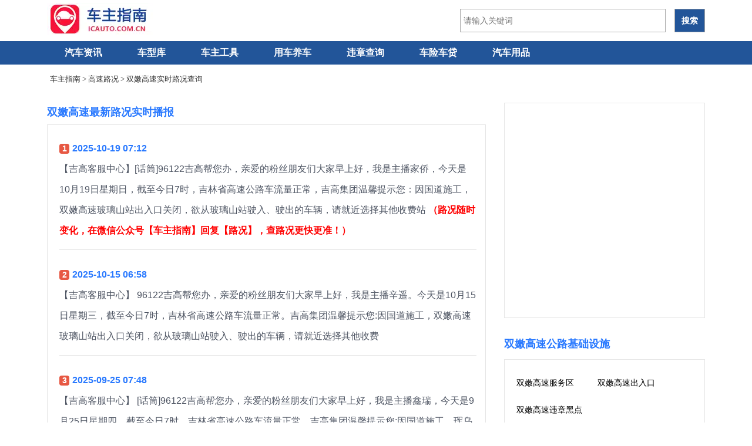

--- FILE ---
content_type: text/html; charset=utf8
request_url: https://www.icauto.com.cn/gonglu/122/
body_size: 9096
content:
<!DOCTYPE html PUBLIC "-//W3C//DTD XHTML 1.0 Strict//EN" "http://www.w3.org/TR/xhtml1/DTD/xhtml1-strict.dtd">
<html xmlns="http://www.w3.org/1999/xhtml" lang="zh-CN">
<head>
<meta http-equiv='Cache-Control' content='no-transform' />
<meta http-equiv='Cache-Control' content='no-siteapp' />
<meta http-equiv="Content-Type" content="text/html; charset=utf-8" />
<title>双嫩高速路况最新实时查询-今天G4512双嫩高速公路封闭最新消息-情况_车主指南</title>
<link rel="shortcut icon" type="image/x-icon" href="https://www.icauto.com.cn/images/favicon.ico">
<meta name="author" content="车主指南" />
<meta name="Copyright" content="版权所有" />
<meta name="mobile-agent" content="format=xhtml; url=https://m.icauto.com.cn/gonglu/122/">
<link rel="alternate" media="only screen and (max-width: 640px)" href="https://m.icauto.com.cn/gonglu/122/">
<link href="https://imgs.icauto.com.cn/source/css/index.css" type="text/css" rel="stylesheet" rev="stylesheet" media="screen" />
<link href="https://imgs.icauto.com.cn/source/css/newcss.css" type="text/css" rel="stylesheet" rev="stylesheet" media="screen" />
<script type="text/javascript">
var a=window.location.href;if(navigator.userAgent.match(/(iPhone|iPod|Android|ios)/i)){a=a.toLowerCase();str=a.replace("https://www.icauto.com.cn/","https://m.icauto.com.cn/");window.location.href=str}
</script>
<!--跟随侧边 -->
<style>
.channelMove{position:fixed;top:10px;_position:absolute;_top:expression(documentElement.scrollTop);z-index:9999; overflow:hidden;}
.all-gslk li {overflow: hidden;text-overflow: ellipsis;white-space: nowrap;}
</style>
<script>
(function(){
$$ = function(id){return document.getElementById(id)}
function addClass(o,cn){var re = new RegExp("(\\s*|^)"+cn+"\\b","g");o.className +=o.className?(re.test(o.className)?"":" "+ cn):cn}
function removeClass(o,cn){var re = new RegExp("(\\s*|^)"+cn+"\\b","g");var sName = o.className;o.className = sName.replace(re,"")}
window.onscroll=window.onresize=function(){
var scrTop = document.documentElement.scrollTop+document.body.scrollTop,offTop = $$("dMark").getBoundingClientRect().top+scrTop-document.documentElement.clientTop;
scrTop>offTop?addClass($$("channelHtml"),"channelMove"):removeClass($$("channelHtml"),"channelMove");
}
})();
</script>
<!--跟随侧边end -->

</head>
<body>
<!-- 通用头部begin -->
<div class="ssi_2_new_header">
<script type="text/javascript" src="https://www.icauto.com.cn/analysis/gsMember.php" ></script>
<script type="text/javascript" src="https://imgs.icauto.com.cn/source/item/toolsitem.js" ></script>
<div class="block">
<div class="logo">
  <a href="https://www.icauto.com.cn/">
  <img src="https://www.icauto.com.cn/images/logo.gif" alt="车主指南" />
  </a>
</div>
<div class="logoright">
<div id="bdcs">
<div class="bdcs-container">
<div class="bdcs-main bdcs-clearfix" id="default-searchbox">
<div class="bdcs-search bdcs-clearfix" id="bdcs-search-inline">
<form action="https://www.icauto.com.cn/tools/searcher.php" method="get" target="_blank" class="bdcs-search-form" autocomplete="off" id="bdcs-search-form">
<input type="hidden" name="s" value="18121893432741574017">
<input type="hidden" name="entry" value="1">
<input type="hidden" name="ie" value="utf-8">
<input type="text" name="q" class="bdcs-search-form-input" id="bdcs-search-form-input" placeholder="请输入关键词" style="height: 38px; line-height: 38px;">
<input type="submit" class="bdcs-search-form-submit " id="bdcs-search-form-submit" value="搜索">
</form>
</div>
</div>
</div>
</div>
</div>
<div class="blank0"></div>
</div>
 
</div>
<!-- 通用头部end -->

<!-- nav-wrap-begin-->
<div class="nav-wrap">
<!-- 通用导航begin -->
<div class="ssi_2_new_nav">
<div class="menu">
  <ul class="nav_menu">
	<li class="nav_menu-item"><a href="https://www.icauto.com.cn/news/">汽车资讯</a></li>
	<li class="nav_menu-item"><a href="https://www.icauto.com.cn/car/">车型库</a></li>
	<!-- li class="nav_menu-item"><a href="https://www.icauto.com.cn/gzcz/">广州车展</a><em>new</em></li -->
	<li class="nav_menu-item"><a href="https://www.icauto.com.cn/gongju/">车主工具</a>
	  <ul class="nav_submenu">
		<li class="nav_submenu-item"> <a href="https://www.icauto.com.cn/gonglu/" target="_blank">高速路况查询</a></li>
		<li class="nav_submenu-item"> <a href="https://www.icauto.com.cn/weizhang/" target="_blank">交通违章查询</a></li>
		<li class="nav_submenu-item"> <a href="https://www.icauto.com.cn/jsz/" target="_blank">驾驶证扣分查询</a></li>
		<li class="nav_submenu-item"> <a href="https://www.icauto.com.cn/weizhang/daima/" target="_blank">违章代码查询</a></li>
		<li class="nav_submenu-item"> <a href="https://www.icauto.com.cn/chexian/jisuanqi/" target="_blank">车险计算器</a></li>
		<li class="nav_submenu-item"> <a href="https://www.icauto.com.cn/oil/" target="_blank">今日油价查询</a></li>
		<li class="nav_submenu-item"> <a href="https://www.icauto.com.cn/usedcar/" title="二手车估价计算器" target="_blank">二手车估价计算</a></li>
		<li class="nav_submenu-item"> <a href="https://www.icauto.com.cn/usedcar/vpr/" title="汽车保值率排行榜" target="_blank">汽车保值率排行</a></li>
		<li class="nav_submenu-item"> <a href="https://www.icauto.com.cn/route/" target="_blank">出行线路查询</a></li>
		<li class="nav_submenu-item"> <a href="https://www.icauto.com.cn/weizhang/vin/" target="_blank">车架号查询</a></li>
	  </ul>
	</li>
	<li class="nav_menu-item"><a href="https://www.icauto.com.cn/baike/">用车养车</a></li>
	<li class="nav_menu-item"><a href="https://www.icauto.com.cn/weizhang/">违章查询</a></li>
	<li class="nav_menu-item"><a href="https://www.icauto.com.cn/qcjr/">车险车贷</a>
		  <ul class="nav_submenu">
		<li class="nav_submenu-item"> <a href="https://www.icauto.com.cn/chexian/" target="_blank">车险专栏</a></li>
		<li class="nav_submenu-item"> <a href="https://www.icauto.com.cn/chedai/" target="_blank">车贷专栏</a></li>
	  </ul>
	  </li>
	<li class="nav_menu-item"><a href="https://www.icauto.com.cn/zdm/">汽车用品</a></li>
	<div class="clr"></div>
  </ul>
</div>
<style>
/* 导航下拉框 */
.menu {margin: 0 auto;}
.menu a {display: block;padding: 0 16px;line-height: inherit;cursor: pointer;}
.nav_menu {line-height: 45px;text-transform: uppercase;width: 1120px;height: auto;margin: 0 auto;padding: 0;}
.nav_menu-item {float:left;display: inline-block;position: relative; z-index: 99;}
.nav_menu-item em {float: left;margin-left: 84px;margin-top: -52px;color: #FF3D3E;}
.nav_menu-item a{padding: 0 30px;display: block;position: relative;color: #fff;text-align: center;font: 16px/40px Microsoft Yahei;text-decoration: none;font-weight: bold;}
.nav_menu-item:hover .nav_submenu {display: block;}
.nav_submenu {display: none;position: absolute;padding:0;}
.nav_submenu-item {width:144px;list-style: none;float: left;word-wrap: break-word; background-color: #fff;border-bottom: 1px solid #E4E4E4;border-left: 1px solid #E4E4E4;border-right: 1px solid #E4E4E4;}
.nav_submenu-item a{font-size: 12px; font-family: 微软雅黑; line-height: 40px;color: #225599;text-decoration: none;text-align: center;}
.nav_submenu-item a:hover {color:#f00; }
.logo { padding: 14px 0; height: 42px; display: flex; align-items: center; } .logoright { float: right; padding: 14px 0; height: 42px; display: flex; align-items: center; }  .bdcs-container .bdcs-search-form-submit { background-color: #225599; font-weight: bolder; } input#bdcs-search-form-submit:hover { background-color: #f56f00; }
</style>

</div>
<!-- 通用导航end -->
	<!-- begin -->
	<div class="position">
       <span><a href="https://www.icauto.com.cn/">车主指南</a>&nbsp;&gt;&nbsp;<a href="https://www.icauto.com.cn/gonglu/">高速路况</a>&nbsp;&gt;&nbsp;双嫩高速实时路况查询</span>
	</div>

<div class="articlemain">
  <!-- article-body-l-begin -->
  <div class="article-body-l">
     <div class="lkH1"><h1>双嫩高速最新路况实时播报</h1></div>
     <div class="lk-body-main">
		<div class="ssi_2_pc_article_under_title">

</div>
		<div class="lknew">
				<p><span class="updatetime"><em>1</em>2025-10-19 07:12</span><span class="content">【吉高客服中心】[话筒]96122吉高帮您办，亲爱的粉丝朋友们大家早上好，我是主播家侨，今天是10月19日星期日，截至今日7时，吉林省高速公路车流量正常，吉高集团温馨提示您：因国道施工，双嫩高速玻璃山站出入口关闭，欲从玻璃山站驶入、驶出的车辆，请就近选择其他收费站 ​​​<b class="hahaview">（路况随时变化，&#x5728;&#x5FAE;&#x4FE1;&#x516C;&#x4F17;&#x53F7;&#x3010;车主指南&#x3011;&#x56DE;&#x590D;&#x3010;路况&#x3011;，查路况更快更准！）</b></span></p>
<p><span class="updatetime"><em>2</em>2025-10-15 06:58</span><span class="content">【吉高客服中心】 ​​​96122吉高帮您办，亲爱的粉丝朋友们大家早上好，我是主播辛遥。今天是10月15日星期三，截至今日7时，吉林省高速公路车流量正常。吉高集团温馨提示您:因国道施工，双嫩高速玻璃山站出入口关闭，欲从玻璃山站驶入、驶出的车辆，请就近选择其他收费 ​​​</span></p>
<p><span class="updatetime"><em>3</em>2025-09-25 07:48</span><span class="content">【吉高客服中心】 [话筒]96122吉高帮您办，亲爱的粉丝朋友们大家早上好，我是主播鑫瑞，今天是9月25日星期四，截至今日7时，吉林省高速公路车流量正常。吉高集团温馨提示您:因国道施工，珲乌高速白城北站，沈吉高速一座营站，双嫩高速玻璃山站，长长高速磐石南站出入口关 ​​​</span></p>
<p><span class="updatetime"><em>4</em>2025-09-23 07:10</span><span class="content">【吉高客服中心】 ​​​[话筒]96122吉高帮您办，亲爱的粉丝朋友们大家早上好，我是主播瑞瑞。今天是9月23日星期二，截至今日7时，吉林省高速公路车流量正常。吉高集团温馨提示您：因国道施工，珲乌高速白城北站、沈吉高速一座营站、双嫩高速玻璃山站、长长高速磐石南站 ​​​</span></p>
<p><span class="updatetime"><em>5</em>2025-09-10 07:33</span><span class="content">【吉高客服中心】[话筒]96122吉高帮您办，亲爱的粉丝朋友们大家早上好，我是主播佳琪，截至今日7时，吉林省高速公路车流量正常。吉高集团温馨提示您:因国道施工，珲乌高速白城北站，沈吉高速一座营站，双嫩高速玻璃山站，长长高速磐石南站出入口关闭，欲从以上收费站驶入 ​​​</span></p>
<p><span class="updatetime"><em>6</em>2025-08-21 07:13</span><span class="content">【吉高客服中心】 ​​​[话筒]96122吉高帮您办，大家早上好，我是主播小金，今天是8月21日，星期四，截至今日7时，吉林省高速公路车流量正常。吉高集团温馨提示您：因国道施工，珲乌高速白城北站、沈吉高速一座营站、双嫩高速玻璃山站、长长高速磐石南站出、入口关闭。 ​​​</span></p>
<p><span class="updatetime"><em>7</em>2025-08-18 07:13</span><span class="content">【吉高客服中心】 ​​​[话筒]96122吉高帮您办，亲爱的粉丝朋友们，大家早上好，我是主播鑫茹，今天是8月18日星期一，截至今日7时，吉林省高速公路车流量正常。吉高集团温馨提示您：因国道施工，珲乌高速白城北站、沈吉高速一座营站、双嫩高速玻璃山站、长长高速磐石南 ​​​</span></p>
<p><span class="updatetime"><em>8</em>2025-06-24 07:09</span><span class="content"> 黑河交警支队伊嫩高速公路大队：因养护维修，将对双嫩高速公路K687+795 （嫩江互通) B 匝道全幅封闭，计划施工时间 2025年6 月 24 日5时至2025年 6 月 26 日17时，由齐齐哈尔去往嫩江方向的车辆，可在K695 + 100嫩江东互通驶出高速，由嫩江去往加格达奇方向的车辆，请在嫩 ​​​</span></p>
<p><span class="updatetime"><em>9</em>2025-04-18 07:32</span><span class="content"> 【齐齐哈尔市高速交警温馨提示】4月18日7：30分路况信息：绥满高速齐齐哈尔站至甘南站，双嫩高速泰来站至老莱站，伊齐高速富海站至宝泉站解除限速，恢复正常通行。 ​​​</span></p>
<p><span class="updatetime"><em>10</em>2025-04-17 20:03</span><span class="content"> 【齐齐哈尔市高速交警温馨提示】4月17日路况信息：受降雨影响绥满高速齐齐哈尔站至甘南站，双嫩高速泰来站至老莱站，伊齐高速富海站至宝泉站限速100公里/每小时。 ​​​</span></p>
<p><span class="updatetime"><em>11</em>2025-04-14 10:30</span><span class="content"> 黑河交警支队伊嫩高速公路大队：黑河辖区内双嫩高速G4512(K641-K695)嫩江至九三段，于2025年04月14日10时30分，解除限速限行措施，恢复正常通行。涉及收费站：嫩江收费站，九三收费站。 ​​​</span></p>
<p><span class="updatetime"><em>12</em>2025-04-14 07:18</span><span class="content"> 齐齐哈尔支队于4月14日7：20分路况信息：绥满高速齐齐哈尔站至甘南站，双嫩高速泰来站至老莱站，伊齐高速富海站至宝泉站解除限速，恢复正常通行。 ​​​</span></p>
<p><span class="updatetime"><em>13</em>2025-04-13 12:05</span><span class="content"> 黑河交警支队伊嫩高速公路大队：黑河辖区内双嫩高速G4512(K641-K695)嫩江至九三段，于2025年04月13日12时20分，解除限行措施，全线限速80公里/小时。涉及收费站：嫩江收费站，九三收费站。 ​​​</span></p>
<p><span class="updatetime"><em>14</em>2025-04-13 08:48</span><span class="content"> 黑河交警支队伊嫩高速公路大队：黑河辖区内双嫩高速G4512(K641-K695)嫩江至九三段，于2025年04月13日9时，解除限行，全线限速80公里/时。七座（包括七座以上）客车，危化品运输车辆缓发。涉及收费站：嫩江收费站，九三收费站。 ​​​</span></p>
<p><span class="updatetime"><em>15</em>2025-04-12 09:32</span><span class="content"> 黑河交警支队伊嫩高速公路大队：黑河辖区内双嫩高速G4512(K641-K695)嫩江至九三段，因降雪道路结冰，于2025年04月12日09时40分，采取管控措施，全线所有小型车辆及货车限速80公里/小时，危化品运输车以及七座以上客车（包含七座）禁止通行。涉及收费站：嫩江收费站，九三收费 ​​​</span></p>
		</div>
	 </div>
  <!--sfbz-begin -->
  	 
  <!--sfbz-end -->

	   <div class="ssi_2_lk_gzh">
	<!-- relate-begin -->
      <div class="lookmore">
        <span class="mark">猜你感兴趣</span>
      </div>
      <div class="lookmore-ads-tonglan">
        <!-- n5371558 -->
        <script>setp_uqx(10)</script>

      </div>
    <!-- relate-end -->
     <style>.gzu {clear: both;border: 1px solid #e5e5e5;margin-top:30px;margin-bottom:30px;}.gzu img {width:745px;}</style>
	 <div class="gzu"><img src="https://www.icauto.com.cn/images/gzu.png" /></div>

</div>

  <!--sfbz-begin -->
      <div class="lookmore">
        <span class="mark">相关高速路况</span>
      </div>
	 <div class="all-gslk">
	   <ul>
				   </ul>
	 </div>
  <!--sfbz-end -->
  <!--sfbz-begin -->
      <div class="lookmore">
        <span class="mark">猜你关注</span>
      </div>
	 <div class="all-gslk">
	   <ul>
	<li><a href="https://www.icauto.com.cn/gonglu/gaosu_r122_s24/" class="link2">双嫩高速吉林省段</a></li>
<li><a href="https://www.icauto.com.cn/gonglu/gaosu_r122_s24_c150/" class="link2">双嫩高速四平段</a></li>
<li><a href="https://www.icauto.com.cn/gonglu/gaosu_r122_s22_c155/" class="link2">双嫩高速白城段</a></li>
<li><a href="https://www.icauto.com.cn/gonglu/gaosu_r122_s25/" class="link2">双嫩高速黑龙江段</a></li>
<li><a href="https://www.icauto.com.cn/gonglu/gaosu_r122_s22_c158/" class="link2">双嫩高速齐齐哈尔段</a></li>
<li><a href="https://www.icauto.com.cn/gonglu/gaosu_r122_s25_c167/" class="link2">双嫩高速黑河段</a></li>
	</ul>
	 </div>
  <!--sfbz-end -->

  <!-- cdz begin-->
      <div class="lookmore">
        <span class="mark">双嫩高速沿线充电桩</span>
      </div>
	 <div class="all-gslk">
	   <ul>
		  <li><a href="https://www.icauto.com.cn"></a></li>
	   </ul>
	 </div>
  <!-- cdz end-->

  <!-- all-gslk-begin -->
      <div class="lookmore">
        <span class="mark">全国高速路况查询</span>
      </div>
	 <div class="all-gslk">
	   <ul>
	     <li><a title="北京高速路况查询" target="_blank" href="https://www.icauto.com.cn/gonglu/gaosu_s_1/">北京高速路况查询</a></li>
		 <li><a title="上海高速路况查询" target="_blank" href="https://www.icauto.com.cn/gonglu/gaosu_s_2/">上海高速路况查询</a></li>
		 <li><a title="天津高速路况查询" target="_blank" href="https://www.icauto.com.cn/gonglu/gaosu_s_3/">天津高速路况查询</a></li>
		 <li><a title="重庆高速路况查询" target="_blank" href="https://www.icauto.com.cn/gonglu/gaosu_s_4/">重庆高速路况查询</a></li>
		 <li><a title="江苏高速路况查询" target="_blank" href="https://www.icauto.com.cn/gonglu/gaosu_s_5/">江苏高速路况查询</a></li>
		 <li><a title="浙江高速路况查询" target="_blank" href="https://www.icauto.com.cn/gonglu/gaosu_s_6/">浙江高速路况查询</a></li>
		 <li><a title="山东高速路况查询" target="_blank" href="https://www.icauto.com.cn/gonglu/gaosu_s_7/">山东高速路况查询</a></li>
		 <li><a title="河北高速路况查询" target="_blank" href="https://www.icauto.com.cn/gonglu/gaosu_s_8/">河北高速路况查询</a></li>
		 <li><a title="河南高速路况查询" target="_blank" href="https://www.icauto.com.cn/gonglu/gaosu_s_9/">河南高速路况查询</a></li>
		 <li><a title="湖北高速路况查询" target="_blank" href="https://www.icauto.com.cn/gonglu/gaosu_s_10/">湖北高速路况查询</a></li>
		 <li><a title="湖南高速路况查询" target="_blank" href="https://www.icauto.com.cn/gonglu/gaosu_s_11/">湖南高速路况查询</a></li>
		 <li><a title="广东高速路况查询" target="_blank" href="https://www.icauto.com.cn/gonglu/gaosu_s_12/">广东高速路况查询</a></li>
		 <li><a title="广西高速路况查询" target="_blank" href="https://www.icauto.com.cn/gonglu/gaosu_s_13/">广西高速路况查询</a></li>
		 <li><a title="四川高速路况查询" target="_blank" href="https://www.icauto.com.cn/gonglu/gaosu_s_14/">四川高速路况查询</a></li>
		 <li><a title="贵州高速路况查询" target="_blank" href="https://www.icauto.com.cn/gonglu/gaosu_s_15/">贵州高速路况查询</a></li>
		 <li><a title="云南高速路况查询" target="_blank" href="https://www.icauto.com.cn/gonglu/gaosu_s_16/">云南高速路况查询</a></li>
		 <li><a title="陕西高速路况查询" target="_blank" href="https://www.icauto.com.cn/gonglu/gaosu_s_17/">陕西高速路况查询</a></li>
		 <li><a title="山西高速路况查询" target="_blank" href="https://www.icauto.com.cn/gonglu/gaosu_s_18/">山西高速路况查询</a></li>
		 <li><a title="内蒙古高速路况查询" target="_blank" href="https://www.icauto.com.cn/gonglu/gaosu_s_19/">内蒙古高速路况查询</a></li>
		 <li><a title="安徽高速路况查询" target="_blank" href="https://www.icauto.com.cn/gonglu/gaosu_s_20/">安徽高速路况查询</a></li>
		 <li><a title="福建高速路况查询" target="_blank" href="https://www.icauto.com.cn/gonglu/gaosu_s_21/">福建高速路况查询</a></li>
		 <li><a title="江西高速路况查询" target="_blank" href="https://www.icauto.com.cn/gonglu/gaosu_s_22/">江西高速路况查询</a></li>
		 <li><a title="辽宁高速路况查询" target="_blank" href="https://www.icauto.com.cn/gonglu/gaosu_s_23/">辽宁高速路况查询</a></li>
		 <li><a title="吉林高速路况查询" target="_blank" href="https://www.icauto.com.cn/gonglu/gaosu_s_24/">吉林高速路况查询</a></li>
		 <li><a title="黑龙江高速路况查询" target="_blank" href="https://www.icauto.com.cn/gonglu/gaosu_s_25/">黑龙江高速路况查询</a></li>
		 <li><a title="海南高速路况查询" target="_blank" href="https://www.icauto.com.cn/gonglu/gaosu_s_26/">海南高速路况查询</a></li>
		 <li><a title="甘肃高速路况查询" target="_blank" href="https://www.icauto.com.cn/gonglu/gaosu_s_27/">甘肃高速路况查询</a></li>
		 <li><a title="宁夏高速路况查询" target="_blank" href="https://www.icauto.com.cn/gonglu/gaosu_s_28/">宁夏高速路况查询</a></li>
		 <li><a title="新疆高速路况查询" target="_blank" href="https://www.icauto.com.cn/gonglu/gaosu_s_29/">新疆高速路况查询</a></li>
		 <li><a title="西藏高速路况查询" target="_blank" href="https://www.icauto.com.cn/gonglu/gaosu_s_30/">西藏高速路况查询</a></li>
		 <li><a title="青海高速路况查询" target="_blank" href="https://www.icauto.com.cn/gonglu/gaosu_s_31/">青海高速路况查询</a></li>
	   </ul>
	 </div>
  <!-- all-gslk-end -->
	   <div class="ssi_2_pc_article_tonglan_b">

</div>
  <!--sfbz-begin -->
      <div class="lookmore">
        <span class="mark">高速收费标准</span>
      </div>
	 <div class="all-gslk">
	   <ul>
	      <li><a href="https://www.icauto.com.cn/wz/57/573747.html" >云南高速收费标准</a></li>
	      <li><a href="https://www.icauto.com.cn/wz/57/573748.html" >北京高速收费标准</a></li>
	      <li><a href="https://www.icauto.com.cn/wz/57/573749.html" >上海高速收费标准</a></li>
	      <li><a href="https://www.icauto.com.cn/wz/57/573750.html" >河南高速收费标准</a></li>
	      <li><a href="https://www.icauto.com.cn/wz/57/573751.html" >北京高速收费标准</a></li>
	      <li><a href="https://www.icauto.com.cn/wz/57/573752.html" >内蒙古高速收费标准</a></li>
	      <li><a href="https://www.icauto.com.cn/wz/57/573753.html" >广西高速收费标准</a></li>
	      <li><a href="https://www.icauto.com.cn/wz/57/573754.html" >甘肃高速收费标准</a></li>
	      <li><a href="https://www.icauto.com.cn/wz/57/573755.html" >福建高速收费标准</a></li>
	      <li><a href="https://www.icauto.com.cn/wz/57/573756.html" >山西高速收费标准</a></li>
	      <li><a href="https://www.icauto.com.cn/wz/57/573757.html" >湖南高速收费标准</a></li>
	      <li><a href="https://www.icauto.com.cn/wz/57/573758.html" >贵州高速收费标准</a></li>
	      <li><a href="https://www.icauto.com.cn/wz/57/573759.html" >安徽高速收费标准</a></li>
	      <li><a href="https://www.icauto.com.cn/wz/57/573760.html" >青海高速收费标准</a></li>
	      <li><a href="https://www.icauto.com.cn/wz/57/573761.html" >湖北高速收费标准</a></li>
	      <li><a href="https://www.icauto.com.cn/wz/57/573762.html" >河北高速收费标准</a></li>
	      <li><a href="https://www.icauto.com.cn/wz/57/573763.html" >黑龙江高速收费标准</a></li>
	      <li><a href="https://www.icauto.com.cn/wz/57/573764.html" >四川高速收费标准</a></li>
	      <li><a href="https://www.icauto.com.cn/wz/57/573765.html" >江苏高速收费标准</a></li>
	      <li><a href="https://www.icauto.com.cn/wz/57/573766.html" >天津高速收费标准</a></li>
	      <li><a href="https://www.icauto.com.cn/wz/57/573767.html" >吉林高速收费标准</a></li>
	      <li><a href="https://www.icauto.com.cn/wz/57/573768.html" >重庆高速收费标准</a></li>
	   </ul>
	 </div>
  <!-- !--sfbz-end -->
  	   <div class="ssi_2_pc_dibu">

	<!-- relate-begin -->
      <div class="lookmore">
        <span class="mark">最新发布</span>
      </div>
      <div class="wzrelate">
	   <ul>
	    <li><a target="_blank" href="https://www.icauto.com.cn/qcmrjx/86/867215.html">过年回家路途长，就选深蓝长续航</a></li><li><a target="_blank" href="https://www.icauto.com.cn/qcmrjx/86/867213.html">2026广州两会丨冯兴亚携八项建议为广州汽车高质量发展建言</a></li><li><a target="_blank" href="https://www.icauto.com.cn/qcmrjx/86/867211.html">政企联袂共启捷达新程，擘画合作共赢发展蓝图-一汽大众捷达汽车科技有限公司在蓉启航</a></li><li><a target="_blank" href="https://www.icauto.com.cn/qcmrjx/86/867206.html">启源A06月销破万，新能源中大型车销量榜排名第二</a></li><li><a target="_blank" href="https://www.icauto.com.cn/qcmrjx/86/867201.html">谁说燃油车是“功能机”？上汽大众途昂Pro 2026款要给你“上一课”</a></li><li><a target="_blank" href="https://www.icauto.com.cn/qcmrjx/86/867184.html">含华量拉满！全新品牌“奕境”正式发布，重构智慧新能源市场格局</a></li><li><a target="_blank" href="https://www.icauto.com.cn/qcmrjx/86/867183.html">乾崑生态 共赴热爱</a></li><li><a target="_blank" href="https://www.icauto.com.cn/qcmrjx/86/867175.html">长安汽车2025广州车展新闻发布会</a></li><li><a target="_blank" href="https://www.icauto.com.cn/qcmrjx/86/867174.html">猛士M817 Hero版新车上市</a></li><li><a target="_blank" href="https://www.icauto.com.cn/qcmrjx/86/867173.html">【新科技·新生活】焕新进化升级，进击智能未来。</a></li>
		<li><a href='/wenda/19348.html'>喝一口啤酒一个小时能吹出酒驾么?</a></li><li><a href='/wenda/25542.html'>etc扣费记录在哪里查询</a></li><li><a href='/wenda/37931.html'>etc装在车上哪个位置最佳</a></li><li><a href='/wenda/41311.html'>学手动挡车学费多少钱</a></li><li><a href='/wenda/57484.html'>c1驾驶证10年到期换证需要体检吗</a></li><li><a href='/wenda/62971.html'>车龄12年车还能跑高速吗?你好</a></li><li><a href='/wenda/79313.html'>几万块钱买什么二手车好</a></li><li><a href='/wenda/83444.html'>仪表红色三角形一个感叹号</a></li>
	   </ul>
	 </div>
    <!-- relate-end -->
    	<!-- newcars-begin -->
      <div class="lookmore">
        <span class="mark">新车发布</span>
      </div>
      <div class="new-cars">
	   <ul>
	   
	   <li><a target="_blank" href='https://www.icauto.com.cn/car/s3703.html'>奔驰G级新能源</a></li><li><a target="_blank" href='https://www.icauto.com.cn/car/s3702.html'>豹8</a></li><li><a target="_blank" href='https://www.icauto.com.cn/car/s3701.html'>腾势Z9</a></li><li><a target="_blank" href='https://www.icauto.com.cn/car/s3700.html'>领睿新能源</a></li><li><a target="_blank" href='https://www.icauto.com.cn/car/s3699.html'>睿蓝8</a></li><li><a target="_blank" href='https://www.icauto.com.cn/car/s3698.html'>小米SU7 Ultra</a></li><li><a target="_blank" href='https://www.icauto.com.cn/car/s3697.html'>捷达VA7</a></li><li><a target="_blank" href='https://www.icauto.com.cn/car/s3696.html'>领裕新能源</a></li><li><a target="_blank" href='https://www.icauto.com.cn/car/s3695.html'>领克Z20</a></li><li><a target="_blank" href='https://www.icauto.com.cn/car/s3694.html'>传祺向往S7</a></li><li><a target="_blank" href='https://www.icauto.com.cn/car/s3693.html'>iCAR V23</a></li><li><a target="_blank" href='https://www.icauto.com.cn/car/s3692.html'>北京BJ40增程</a></li><li><a target="_blank" href='https://www.icauto.com.cn/car/s3691.html'>零跑B10</a></li><li><a target="_blank" href='https://www.icauto.com.cn/car/s3690.html'>五菱之光新能源</a></li><li><a target="_blank" href='https://www.icauto.com.cn/car/s3689.html'>吉利牛仔</a></li><li><a target="_blank" href='https://www.icauto.com.cn/car/s3688.html'>五菱扬光电卡</a></li><li><a target="_blank" href='https://www.icauto.com.cn/car/s3687.html'>腾势N9</a></li><li><a target="_blank" href='https://www.icauto.com.cn/car/s3686.html'>瑞风M3新能源</a></li><li><a target="_blank" href='https://www.icauto.com.cn/car/s3685.html'>小鹏P7+</a></li><li><a target="_blank" href='https://www.icauto.com.cn/car/s3684.html'>AION RT</a></li><li><a target="_blank" href='https://www.icauto.com.cn/car/s3683.html'>MG ES5</a></li><li><a target="_blank" href='https://www.icauto.com.cn/car/s3682.html'>鑫源E3L</a></li><li><a target="_blank" href='https://www.icauto.com.cn/car/s3681.html'>瑞虎7 C-DM</a></li><li><a target="_blank" href='https://www.icauto.com.cn/car/s3680.html'>宝马M5新能源</a></li><li><a target="_blank" href='https://www.icauto.com.cn/car/s3679.html'>凯歌新能源</a></li><li><a target="_blank" href='https://www.icauto.com.cn/car/s3678.html'>菱势黄金小卡</a></li><li><a target="_blank" href='https://www.icauto.com.cn/car/s3677.html'>捷途山海T1</a></li><li><a target="_blank" href='https://www.icauto.com.cn/car/s3676.html'>smart精灵#5</a></li><li><a target="_blank" href='https://www.icauto.com.cn/car/s3675.html'>深蓝S05</a></li><li><a target="_blank" href='https://www.icauto.com.cn/car/s3674.html'>海豹06GT</a></li> 
	   </ul>
	 </div>
	 <style type="text/css">
	 	.new-cars {width: 100%;overflow: hidden;float: left;border: 1px solid #e5e5e5;margin-bottom: 30px;}
	 	.new-cars li {float: left;width: 16%;overflow: hidden;text-overflow: ellipsis;white-space: nowrap;line-height: 36px;}
	 	.new-cars li a {font-size: 14px;font-family: 微软雅黑;color: rgb(0, 0, 0);text-decoration: none;}
	 	.new-cars li a:hover {color: red;}
	 </style>
    <!-- newcars-end -->
</div>
  </div>
  <!-- article-body-l-end -->
  <div class="article-body-r">

	 <div class="ssi_2_pc_wx">

</div>

	 <div class="ad_right_first">
	 <div class="article-right">
	    <div class="article-right-a">
	    <!-- n3527756 -->
       <script>setp_uqx(12)</script>
	    </div>
	 </div>
</div>

	 <div class="article-right">
	  <span>双嫩高速公路基础设施</span>
	    <div class="article-right-b article-right-c">
		 <ul>
		  <li><a href="https://www.icauto.com.cn/fuwuqu/122/">双嫩高速服务区</a></li>
<li><a href="https://www.icauto.com.cn/churukou/122/">双嫩高速出入口</a></li>
<li><a class="link2" href="https://www.icauto.com.cn/gonglu/122/weizhang/">双嫩高速违章黑点</a></li>		 </ul>
	    </div>
	 </div>

	 <div class="article-right">
	  <span>双嫩高速动态</span>
	    <div class="article-right-b">
		 <ul>
			<li><a rel="nofollow" href="https://www.icauto.com.cn/news/0/.html" class="link2"></a></li>
		 </ul>
	    </div>
	 </div>

	 <div class="ad_right_middle">
	 <div class="article-right">
	    <div class="article-right-a">
	    <!-- n3527756 -->
       <script>setp_uqx(12)</script>
	    </div>
	 </div>
</div>

	 <div class="rightbar_wz">
	 <div class="article-right">
	  <span>全国违章查询</span>
	    <div class="article-right-a qcarticle-right-a">
	     <ul>
          <li><a href="https://www.icauto.com.cn/weizhang/110000/" title="北京交通违章查询" target="_blank">北京违章</a></li> 
          <li><a href="https://www.icauto.com.cn/weizhang/310000/" title="上海交通违章查询" target="_blank">上海违章</a></li> 
          <li><a href="https://www.icauto.com.cn/weizhang/120000/" title="天津交通违章查询" target="_blank">天津违章</a></li> 
          <li><a href="https://www.icauto.com.cn/weizhang/500000/" title="重庆交通违章查询" target="_blank">重庆违章</a></li> 
          <li><a href="https://www.icauto.com.cn/weizhang/440000/" title="广东交通违章查询" target="_blank">广东违章</a></li> 
          <li><a href="https://www.icauto.com.cn/weizhang/320000/" title="江苏交通违章查询" target="_blank">江苏违章</a></li> 
          <li><a href="https://www.icauto.com.cn/weizhang/330000/" title="浙江交通违章查询" target="_blank">浙江违章</a></li> 
          <li><a href="https://www.icauto.com.cn/weizhang/370000/" title="山东交通违章查询" target="_blank">山东违章</a></li> 
          <li><a href="https://www.icauto.com.cn/weizhang/410000/" title="河南交通违章查询" target="_blank">河南违章</a></li> 
          <li><a href="https://www.icauto.com.cn/weizhang/130000/" title="河北交通违章查询" target="_blank">河北违章</a></li> 
          <li><a href="https://www.icauto.com.cn/weizhang/430000/" title="湖南交通违章查询" target="_blank">湖南违章</a></li> 
          <li><a href="https://www.icauto.com.cn/weizhang/420000/" title="湖北交通违章查询" target="_blank">湖北违章</a></li> 
          <li><a href="https://www.icauto.com.cn/weizhang/140000/" title="山西交通违章查询" target="_blank">山西违章</a></li> 
          <li><a href="https://www.icauto.com.cn/weizhang/210000/" title="辽宁交通违章查询" target="_blank">辽宁违章</a></li> 
          <li><a href="https://www.icauto.com.cn/weizhang/220000/" title="吉林交通违章查询" target="_blank">吉林违章</a></li> 
          <li><a href="https://www.icauto.com.cn/weizhang/230000/" title="黑龙江交通违章查询" target="_blank">黑龙江违章</a></li> 
          <li><a href="https://www.icauto.com.cn/weizhang/340000/" title="安徽交通违章查询" target="_blank">安徽违章</a></li> 
          <li><a href="https://www.icauto.com.cn/weizhang/350000/" title="福建交通违章查询" target="_blank">福建违章</a></li> 
          <li><a href="https://www.icauto.com.cn/weizhang/360000/" title="江西交通违章查询" target="_blank">江西违章</a></li> 
          <li><a href="https://www.icauto.com.cn/weizhang/450000/" title="广西交通违章查询" target="_blank">广西违章</a></li> 
          <li><a href="https://www.icauto.com.cn/weizhang/510000/" title="四川交通违章查询" target="_blank">四川违章</a></li> 
          <li><a href="https://www.icauto.com.cn/weizhang/520000/" title="贵州交通违章查询" target="_blank">贵州违章</a></li> 
          <li><a href="https://www.icauto.com.cn/weizhang/530000/" title="云南交通违章查询" target="_blank">云南违章</a></li> 
          <li><a href="https://www.icauto.com.cn/weizhang/610000/" title="陕西交通违章查询" target="_blank">陕西违章</a></li> 
          <li><a href="https://www.icauto.com.cn/weizhang/620000/" title="甘肃交通违章查询" target="_blank">甘肃违章</a></li> 
          <li><a href="https://www.icauto.com.cn/weizhang/640000/" title="宁夏交通违章查询" target="_blank">宁夏违章</a></li> 
          <li><a href="https://www.icauto.com.cn/weizhang/460000/" title="海南交通违章查询" target="_blank">海南违章</a></li> 
          <li><a href="https://www.icauto.com.cn/weizhang/150000/" title="内蒙古交通违章查询" target="_blank">内蒙古违章</a></li> 
          <li><a href="https://www.icauto.com.cn/weizhang/630000/" title="青海交通违章查询" target="_blank">青海违章</a></li> 
          <li><a href="https://www.icauto.com.cn/weizhang/650000/" title="新疆交通违章查询" target="_blank">新疆违章</a></li> 
          <li><a href="https://www.icauto.com.cn/weizhang/540000/" title="西藏交通违章查询" target="_blank">西藏违章</a></li> 
          <li><a href="https://www.icauto.com.cn/weizhang/710000/" title="台湾交通违章查询" target="_blank">台湾违章</a></li> 
          <li><a href="https://www.icauto.com.cn/weizhang/810000/" title="香港交通违章查询" target="_blank">香港违章</a></li> 
          <li><a href="https://www.icauto.com.cn/weizhang/820000/" title="澳门交通违章查询" target="_blank">澳门违章</a></li> 
	   </ul>
	  </div>
	 </div>

</div>

	 <div class="ad_right_middle">
	 <div class="article-right">
	    <div class="article-right-a">
	    <!-- n3527756 -->
       <script>setp_uqx(12)</script>
	    </div>
	 </div>
</div>

	 <div class="article-right">
	  <span>用车养车</span>
	    <div class="article-right-b">
		 <ul>
	       <li>【<a href='/car1103/'>艾力绅</a>】<a href="/baike/59/591884.html">本田艾力绅方向盘尺寸，艾力绅方向盘功能说明</a></li>
<li>【<a href='/car866/'>帕萨特</a>】<a href="/baike/53/531807.html">大众全新帕萨特中网改装，全新帕萨特中网怎么改</a></li>
<li>【<a href='/baike/'>用车</a>】<a href="/baike/53/531659.html">行车记录仪内存卡格式</a></li>
<li>【<a href='/baike/fengtian/'>丰田</a>】<a href="/baike/71/711091.html">丰田威兰达加92油还是95油好？有必要加95号吗</a></li>
<li>【<a href='/car871/'>高尔夫</a>】<a href="/baike/65/651980.html">高尔夫雨刷开关图解，高尔夫后雨刷怎么使用</a></li>
<li>【<a href='/baike/benchi/'>奔驰</a>】<a href="/baike/68/681042.html">奔驰C260L玻璃水怎么加，C260L玻璃水加注位置及容量</a></li>
<li>【<a href='/baike/'>用车</a>】<a href="/baike/55/551289.html">倍耐力轮胎有胎毛吗、胎毛少吗</a></li>
<li>【<a href='/car855/'>思域</a>】<a href="/baike/56/566114.html">十代思域导航怎么拆卸，新思域导航拆卸流程</a></li>
<li>【<a href='/car867/'>英朗</a>】<a href="/baike/51/516083.html">别克英朗方向盘上下调整，英朗方向盘怎么调节</a></li>
<li>【<a href='/car867/'>英朗</a>】<a href="/baike/51/515368.html">别克英朗车子底盘漏水怎么回事，英朗前底盘右轮漏水图</a></li>
		 </ul>
	    </div>
	 </div>

	 <div class="ad_right_last">
	 <div style="visibility:hidden;margin-top:-1px" class="clear" id="dMark"></div>
	 <div id="channelHtml" class="">
	 <div class="article-right">
	  <span style="margin-top:15px;">大家都在看</span>
	  <div class="article-right-a">
	    <!-- n3527756 -->
       <script>setp_uqx(12)</script>
	  </div>
	 </div>
	 <div class="clear-both"></div>
	 </div>

</div>

  </div>

</div>

	<!-- end -->
<div class="u">
	<div class="foot clr"> <a rel="nofollow" href="//www.icauto.com.cn/about/us.html" target="_blank">关于我们</a><span style="color:white;"> ┊ </span><a rel="nofollow" href="//www.icauto.com.cn/about/contact.html" target="_blank">联系我们</a><span style="color:white;"> ┊ </span><a rel="nofollow" href="//www.icauto.com.cn/about/sitemap.html" target="_blank">网站地图</a> <span style="color:white;"> ┊ </span><a href="//www.icauto.com.cn/about/wechat.html" target="_blank">官方微信</a><span style="color:white;"> ┊ </span><a rel="nofollow" href="//m.icauto.com.cn/" target="_blank">移动版</a> <br>
	<div class="weixin"><img src="//www.icauto.com.cn/images/qrcode_czzn_2.gif">    </div>
	<div class="beian">
	<p>版权所有：© 2013-2026 车主指南 车主的贴心帮手</p>
	<p>网站备案：粤ICP备15054683号-5</p>
	<p>联系我们：<img width="277" height="18" src="//www.icauto.com.cn/images/contactus.png" style="vertical-align:middle;"></p>
	</div>
</div>
	<div id="analysis">
	<!-- baidu analytics start -->
	<script>
	var _hmt = _hmt || [];
	(function() {
	  var hm = document.createElement("script");
	  hm.src = "//hm.baidu.com/hm.js?4ef0a63cc655fa6cf2c879bcba57cddc";
	  var s = document.getElementsByTagName("script")[0]; 
	  s.parentNode.insertBefore(hm, s);
	})();
	</script>
	<!-- baidu analytics end -->
	<script type="text/javascript" src="//www.icauto.com.cn/analysis/article.php"></script>
</div>	
</div>



</div>
<!-- nav-wrap-end-->

</body>
</html>


--- FILE ---
content_type: text/css
request_url: https://imgs.icauto.com.cn/source/css/newcss.css
body_size: 12633
content:
/* 文章 */
.articlemain {width:1120px;overflow: hidden;}
.article-body-l {width:745px;float: left;padding-right: 33px;}
.article-body-r {width: 340px;float: left;}
.article-body-main {width: 745px;float: left;padding-top: 10px;border: 1px solid #e5e5e5;margin-top: 16px;margin-bottom: 30px;}
.article-body-main h1 {text-align: center;color: #333;font-family:微软雅黑;padding-top: 36px;font-size: 25px;line-height: 1.5;}
.article-time {text-align: center;border-bottom: 1px dashed #e5e5e5;padding-bottom: 20px;padding-top: 20px;font-family: 微软雅黑;}
.article-body-y {width: 710px;margin-right: 14px;float: left;display: inline;padding: 20px;}
.article-body-y img {max-width: 93%;height: inherit;margin:0 auto;display:block;}
.article-body-y p {font-family: 微软雅黑!important;font-size: 14px!important;text-indent: 2em!important;color: rgb(0, 0, 0);line-height: 35px!important;}


/* 相关文章 */
.lookmore{float: left;width:745px;padding-top:20px;height: 20px;font: 20px/20px Microsoft Yahei;padding-bottom:20px;color: black;}
.lookmore-ads-tonglan{padding-bottom:20px;}
.lookmore-ads-bottom{padding-bottom:60px;}
.mark {float: left;height: 20px; font:18px/18px Microsoft Yahei;color: #2979ff;font-weight:bold;}
.mark a {color: #2979ff;text-decoration:none;}
.relate {float: left;width:743px;border: 1px solid #e5e5e5;margin-bottom: 30px;}
.relate ul{padding:10px;}
.relate li {width:730px;float:left;list-style:none;padding-bottom:30px;}
.relate-pic {border: 1px solid #E4E4E4;width: 160px;float: left;height: 120px;margin-right: 30px;}
.relate-pic img {width: 160px;height: 120px;}
.relate-title {width: 510px;float: left;font-size: 15px;}
.relate-title a {text-decoration: none;color: #2979ff;font-weight: bold;}
.relate-title a:hover{color:#f00;}
.relate-desc {width: 510px;float: left;font-size: 14px;padding-top:22px;line-height:35px;}
.relate-desc a {color: #2979ff;}
.vedioiframe iframe{width:652px!important;}
/* 文章侧边栏 */
.article-right{width: 342px;float: left;padding-bottom: 20px;}
.article-right span {font-size: 18px;font-family: 微软雅黑;font-weight: bold;color: #2979ff;text-decoration: none;padding-bottom:20px;}
.article-right span a{color: #2979ff;text-decoration: none;}
.article-right-a {border: 1px solid #e5e5e5;overflow: auto;margin-bottom: 15px;margin-top: 15px;}
.article-right-a img{width:338px;}
.article-right-a ul {padding:0px;overflow: hidden;padding-bottom: 10px;}
.article-right-a li {list-style: none;float: left;padding-left: 28px;padding-top: 18px;padding-bottom: 5px;width: 85px;white-space: nowrap;overflow: hidden;text-overflow: ellipsis;}
.article-right-a li a {width: 45px;font-family: 微软雅黑;font-size: 14px;font-weight: normal;font-style: normal;color: rgb(0, 0, 0);text-decoration: none;}
.article-right-a li a:hover{color:#f00;}
.article-right-b {border: 1px solid #e5e5e5;overflow: auto;margin-bottom: 15px;margin-top: 15px;}
.article-right-b ul {padding-left:20px;overflow:hidden;}
.article-right-b li {line-height:35px;list-style: none;float: left;margin-top: 10px;overflow: hidden;white-space: nowrap;width: 303px;text-overflow: ellipsis;}
.article-right-b li a {font-family: 微软雅黑;font-size: 14px;font-weight: normal;font-style: normal;color: rgb(0, 0, 0);text-decoration: none;}
.article-right-b li a:hover{color:#f00;}

/* 车险相关 */
.cxp p{line-height: 30px;font-family: 微软雅黑;font-size: 13px;font-weight: normal;color: rgb(0, 0, 0);margin: 30px;}
.cxlist {border: 1px solid #e5e5e5;overflow: auto;margin-bottom: 15px;margin-top: 15px;}
.cxlist ul{overflow:hidden;padding-bottom:20px;padding:0px;}
.cxlist li{list-style: none;float: left;padding-left: 28px;padding-top: 18px;padding-bottom: 5px;white-space: nowrap;}
.cxlist li a {width: 45px;font-family: 微软雅黑;font-size: 13px;font-weight: normal;font-style: normal;text-decoration: none;color: rgb(0, 0, 0);}
.cxlist li a:hover{color:#f00;}
.rdbq ul {overflow:hidden;padding-bottom:20px;}
.cxgsbj ul {overflow:hidden;padding-bottom:20px;}
.rdbq li {width: 80px!important;}
.rdbq span a{text-decoration: none;}
.rdbq span a:hover{color:#f00;}
p.insitem {float: left;padding-right: 30px;}
.wzcxleftE a {font-size:16px;color: #2979ff;}
.wzcxleftE a:hover{color:#f00;}
.wzcxleftD h2 {width: 725px;clear: both;font-size: 14px;font-weight: bold;line-height: 30px;height: 30px;border-bottom: 1px solid #2979ff;}
.wzcxleftF ul {padding:0;overflow:hidden;}
.wzcxleftF li {padding-top:1px;line-height: 40px;}
.wzcxleftF li a{text-decoration: none;color: rgb(0, 0, 0);}
.wzcxleftF li a:hover{color:#f00;}
.cxcoinfo ul{padding:0;overflow:hidden;}
.cxcoinfo ul li {width:70px;overflow:hidden;white-space: nowrap;}
.cxmark {margin-top:16px;padding-bottom: 16px;}
.insname {padding-top: 20px;}
.insname a {color: #2979ff;padding-top: 20px;}
.insname a:hover{color:#f00;}
.bxzlA {font-size: 16px;font-family: 微软雅黑;font-weight: bold;color: #2979ff;text-decoration: none;padding: 20px;}
.qcbxgsbjA ul {padding:0;overflow:hidden;}
.qcbxgsbjA ul li {line-height:45px;}
.qcbxgsbjA ul li a{font-family: 微软雅黑;font-size: 15px;}
.about-con {padding:20px;font-family: 微软雅黑;font-size: 14px;}
.about-con dl {padding-top:20px;}
.about-con dt {font-weight: bold;font-size:16px;color: #2979ff;}
.about-con dd {padding-top: 10px;line-height: 30px;padding-right: 22px;}
.cxzllist li {padding-top:20px;}
.cxzllist li a{font-weight: bold;font-size:16px;color: #2979ff;}
.intro {font-size:14px;}
.cxarctitle a {font-size:14px!important;font-weight: normal!important;}
.article-right-c li{width: 138px!important;}
.insbijiao ul li{line-height:35px;}
.insbijiao h3 {padding-top:10px;}
/* 百科相关 */
.carnav-new{width: 900px;height: 90px;background: #f4f4f4;border: 1px solid #e5e5e5;margin-bottom: 20px;}
.carbk {float: left;width:898px;border: 1px solid #e5e5e5;margin-bottom: 30px;}
.carbk ul{padding:10px;width:898px;overflow:hidden;}
.carbk li {width:898;float:left;list-style:none;padding-bottom:30px;}
.carbk-pic {border: 1px solid #E4E4E4;width: 160px;float: left;height: 120px;margin-right: 30px;}
.carbk-pic img {width: 160px;height: 120px;}
.carbk-title {width: 510px;float: left;font-size: 15px;}
.carbk-title a {text-decoration: none;color: #2979ff;font-weight: bold;}
.carbk-title a:hover{color:#f00;}
.carbk-desc {width: 670px;float: left;font-size: 14px;padding-top:22px;line-height:35px;}
.carbk-desc a {color: #2979ff;}
.carbk-desc a:hover{color:#f00;}
.carbknavH1 {width:900px;float: left;height: 90px;font-family: 微软雅黑;font-size: 12px;font-weight: bold;color: #2979ff;padding-top: 8px;overflow: hidden;padding-left: 20px;}
.carbklistH2 {float: left;font-family: 微软雅黑;font-size: 16px;font-weight: bold;color: #2979ff;line-height: 50px;padding-left: 20px;}
.carbknavText {font-size:14px;color:#5e5e5e;font-weight: normal;}
.carlistP2 li{width:140px!important;}
.article-body-tlist-mulu {width:370px;float:left;margin-left: 20px;margin-top: 20px;padding-right: 30px;}
.article-body-tlist-mulu span{font-size:18px;font-weight:bold;color: #2979ff;width: 400px;display: inline-block;}
.article-body-tlist-mulu ul {padding:10px;border: 1px solid #e5e5e5;overflow:hidden;}
.article-body-tlist-mulu li {line-height:40px;font-size:14px;font-weight:bold;overflow: hidden;text-overflow: ellipsis;white-space: nowrap;}
.article-body-tlist-mulu li a {text-decoration: none;color: #2979ff;}
.article-body-tlist-ad {width:300px;float:left;margin-top: 50px;}
.article-body-tlist-content {width:705px;float:left;margin:20px;}
.article-body-tlist-content h3{width:705px;padding-top: 30px;padding-bottom: 10px;text-indent:2em;}
.article-body-tlist-content h3 a{font-size:16px;text-decoration: none;color: #2979ff;}
.article-body-tlist-content h3 a:hover{color:#f00;}
.article-body-tlist-content p{line-height:35px;font-size:14px;text-indent:2em;}
.article-body-tlist-content img {max-width: 600px;max-height: 400px;margin: 0 auto;display: block;}
.ssi_ad_pc_tlist_b,.ssi_abdc_pc_tlist_b {margin: 0 auto;text-align:center;}
.bkfriendlink ul{overflow:hidden;}
.bkfriendlink li{float: left;width:100px;list-style: none;padding-bottom: 20px;white-space: nowrap;overflow: hidden;}
.bkfriendlink li a{font-size: 13px;font-family: 微软雅黑;font-style: normal;text-decoration: none;color: rgb(0, 0, 0);}
.bkfriendlink li a:hover{color:#f00;}
.carlistP3 a:hover{color:#f00;}
.ssi_pc_article_under_title img {margin:0 auto;display:block;}
/* 路况 */
.lk-body-main {width: 745px;float: left;padding-top: 10px;border: 1px solid #e5e5e5;margin-bottom: 30px;}
.lkH1{padding-top:10px;}
.lkH1 H1{font-size: 18px;font-family: 微软雅黑;font-weight: bold;color: rgb(41, 121, 255);}
.lk-right li {width:120px!important;}
.all-gslk {width:745px;float:left;padding-top: 10px;border: 1px solid #e5e5e5;margin-bottom: 30px;}
.all-gslk ul{overflow:hidden;}
.all-gslk li{float:left;width:175px;line-height:35px;list-style:none;}
.all-gslk li a{font-size: 14px;font-family: 微软雅黑;font-style: normal;text-decoration: none;color: rgb(0, 0, 0);}
.all-gslk li a:hover{color:#f00;}
.updatetime {color: rgb(41, 121, 255);float:left;font-weight:bold;font-size: 16px;width: 100%;}
.updatetime em {display: inline-block;background: #e75843;color: #fff;margin-right: 5px;border-radius: 4px;font-size: 14px;width: 17px;height: 17px;line-height: 16px;text-align: center;box-sizing: border-box;text-indent: 0em;font-style: inherit;}
.content {color:#4e5563;float:left;font-size: 16px;}
.lknew {width: 710px;margin-right: 14px;float: left;display: inline;padding-left: 20px;}
.lknew p {border-bottom: 1px solid #E4E4E4;float:left;width:100%;line-height:35px;padding-bottom:15px;}
.thislist li{border-bottom: 1px solid #e4e4e4;position: relative;font-family: 微软雅黑;font-size: 15px;line-height: 60px;padding-bottom: 1px!important;overflow: hidden;text-overflow: ellipsis;white-space: nowrap;}
.thislist li a{width: 518px;display: block;float: left;cursor: pointer;text-decoration: none;color: #000000;}
.thislist li a:hover{color:#f00;}

/* 违章 */
.wzrelate {float: left;width:743px;border: 1px solid #e5e5e5;margin-bottom: 30px;}
.wzrelate ul{padding:10px;overflow: hidden;}
.wzrelate li {float:left;width:335px;line-height:35px;margin-left: 26px;overflow: hidden;text-overflow: ellipsis;white-space: nowrap;}
.wzrelate li a{font-size: 14px;font-family: 微软雅黑;text-decoration: none;color: rgb(0, 0, 0);}
.wzrelate li a:hover{color:#f00;}
.article-body-y h2 {padding-top: 8px;clear: both;text-align: center;font-size: 24px;font-weight: bold;line-height: 50px;color: rgb(34, 85, 153);font-family: 微软雅黑;}
.article-body-y iframe {border: 0 none;overflow-y: hidden;width: 710px;height: 491px;}
.wztc li {width: 154px!important;}
.wztcdm li {width: 62px!important;}
.wzcxleftH {width: 710px;float: left;}
.wzcxleftH table {width:710px;}
.article-body-y h3 {font-size:16px;color: #2979ff;text-indent: 1.5em;}
.article-body-y h3 a {text-decoration: none;color: #2979ff;}
.article-body-y h3 a:hover{color:#f00;}
.wzdmrelate li{width:64px!important;}
.cgsrelate li{width:118px!important;}
.lookall {text-align: center;padding-bottom: 35px;font-size: 15px;font-weight: bold;display:block;}
.lookall a{text-decoration: none;color: #2979ff;}
.lookall a:hover{color:#f00;}

/* 服务区 */
.fuwuqu h3{border-bottom: 1px dashed rgb(155, 155, 155);margin: 20px 0px 15px;padding-bottom: 10px;}
.fwqrelate {float: left;width: 743px;border: 1px solid #e5e5e5;margin-bottom: 30px;}
.fwqrelate ul {padding: 10px;overflow: hidden;}
.fwqrelate li {float: left;width: 154px;line-height: 35px;margin-left: 26px;overflow: hidden;text-overflow: ellipsis;white-space: nowrap;}
.fwqrelate li a {font-size: 14px;font-family: 微软雅黑;text-decoration: none;color: rgb(0, 0, 0);}
.fwqrelate li a:hover{color:#f00;}
.line-area li a {color: #2979ff!important;}

/* 线路查询 */
.route-r-a li {width: 135px!important;}
.route-r-b li {width: 70px!important;overflow: hidden;}
.route-r-c li {width: 55px!important;}
.route-r-d li {width: 90px!important;}
.bordered {border: 1px solid #e5e5e5;overflow: auto;padding-bottom: 23px;margin-bottom: 23px;}
.bordered li {float: left;width: 220px;margin-top: 17px;line-height: 20px;font-size: 16px;font-weight: bold;}
.route-h2 h2 {font-size:18px!important;color: #2979ff;}
.route-h2 a {color: #2979ff;font-family: 微软雅黑;}
.list {font-size: 14px;font-family: 微软雅黑;font-weight: bold;color: #2979ff;padding-right:10px;}
.article-body-main h1 a{color: #2979ff;}
.routeindex-h2 h2{font-size: 20px;text-align:center;color: #2979ff;}

iframe#violationIframe,iframe#wzcxIframe{height:360px!important;min-height: inherit!important;}

span.content b {color: red;}

/** 文章图片高度自适应 **/
.article-body-y img{height: inherit!important;}

iframe.images {
    width: 80%!important;
    border: medium none;
}